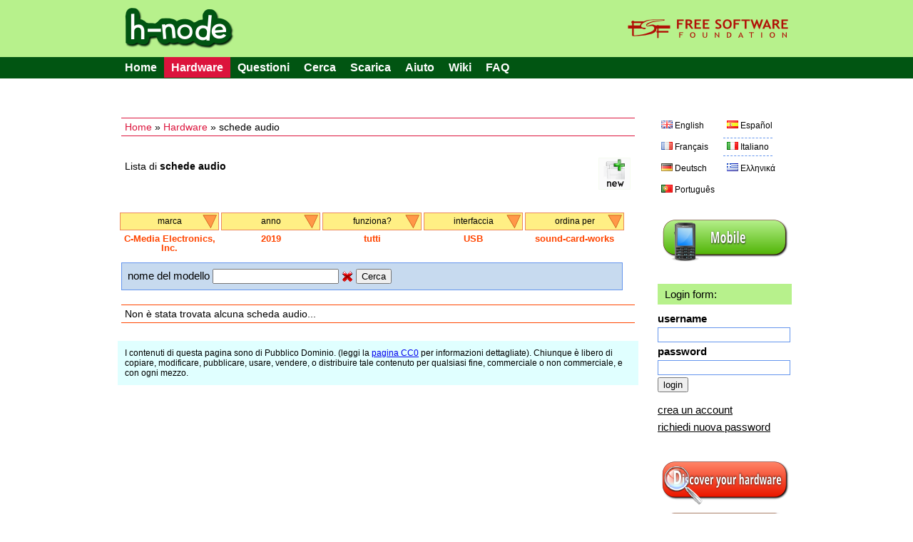

--- FILE ---
content_type: text/html; charset=UTF-8
request_url: https://h-node.org/soundcards/catalogue/it/1/1/C-Media-Electronics-Inc./2019/undef/USB/sound-card-works/undef
body_size: 5892
content:
<!DOCTYPE HTML PUBLIC "-//W3C//DTD HTML 4.01 Transitional//EN" "http://www.w3.org/TR/html4/loose.dtd">
<html>
<head>

	<title>soundcards - h-node.org</title>
	<meta http-equiv="Content-Type" content="text/html; charset=UTF-8"/>
	<meta name="description" content="free software project with the aim of collecting information about the hardware that works with a fully free operating system" />
	<meta name="keywords" content="hardware database, free software, GNU/Linux distribution, wiki, users freedom" />
	<link rel="stylesheet" type="text/css" href="/Public/Css/main.css">
	<link rel="Shortcut Icon" href="/Public/Img/tab_icon_2.ico" type="image/x-icon">

	<!--[if IE 7]>
    <link rel="stylesheet" type="text/css" href="/Public/Css/explorer7.css">
	<![endif]-->

	<script type="text/javascript" src="/Public/Js/jquery/jquery-1.7.1.min.js"></script>
	<script type="text/javascript" src="/Public/Js/functions.js"></script>

	<!--markitup-->
	<script type="text/javascript" src="/Public/Js/markitup/jquery.markitup.js"></script>
	<script type="text/javascript" src="/Public/Js/markitup/sets/bbcode/set.js"></script>

	<!-- markItUp! skin -->
	<link rel="stylesheet" type="text/css" href="/Public/Js/markitup/skins/simple/style.css" />
	<!--  markItUp! toolbar skin -->
	<link rel="stylesheet" type="text/css" href="/Public/Js/markitup/sets/bbcode/style.css" />

	<!-- 	jQuery ui -->
	<link rel="stylesheet" href="/Public/Js/jquery/ui/css/excite-bike/jquery-ui-1.8.14.custom.css" rel="stylesheet" />
	<script type="text/javascript" src="/Public/Js/jquery/ui/js/jquery-ui-1.8.21.custom.js"></script>

	<script type="text/javascript">
	/*    
	@licstart  The following is the entire license notice for the 
	JavaScript code in this page.

	h-source, a web software to build a community of people that want to share their hardware information.
	Copyright (C) 2010  Antonio Gallo (h-source-copyright.txt)

	This file is part of h-source

	h-source is free software: you can redistribute it and/or modify
	it under the terms of the GNU General Public License as published by
	the Free Software Foundation, either version 3 of the License, or
	(at your option) any later version.

	h-source is distributed in the hope that it will be useful,
	but WITHOUT ANY WARRANTY; without even the implied warranty of
	MERCHANTABILITY or FITNESS FOR A PARTICULAR PURPOSE.  See the
	GNU General Public License for more details.

	You should have received a copy of the GNU General Public License
	along with h-source.  If not, see <http://www.gnu.org/licenses/>.   

	@licend  The above is the entire license notice
	for the JavaScript code in this page.
	*/
	</script>
	
	<script type="text/javascript">

		var base_url = "";
		var curr_lang = "it";
		var csrf_token = "token";

		$(document).ready(function() {

			animateTabs(curr_lang);

		});

	</script>
	
</head>
<body>


<div id="external_header">
	<div id="header">
		<img style="float:left;" src="/Public/Img/title.png">
		<a href="http://www.fsf.org"><img style="float:right;" src="/Public/Img/fsf_logo.png"></a>
	</div>
</div>

<div id="top_menu_external">
	<div id="top_menu">
		<ul>
			<li><a href="/home/index/it">Home</a></li><li class='currentitem ui-btn-active'><a href="/hardware/catalogue/it">Hardware</a></li><li><a href="/issues/viewall/it/1/token">Questioni</a></li><li><a href="/search/form/it">Cerca</a></li><li><a href="/download/index/it">Scarica</a></li><li ><a  href='/help/page/it/Help'>Aiuto</a></li><li><a href="/wiki/page/it/Main-Page">Wiki</a></li><li ><a  href='/faq/page/it/FAQ'>FAQ</a></li>		</ul>
	</div>
</div>
	
<div id="container">


	<div id="left">
	
		<div class="position_tree_box">
			<a href="/home/index/it">Home</a> &raquo; <a href="/hardware/catalogue/it">Hardware</a> &raquo; schede audio		</div>
	
				
			<div class="notebook_view_title">
				Lista di <b>schede audio</b>
			</div>
		
			<div class="notebook_insert_link">
				<a title="Insert a new scheda audio" href="/soundcards/insert/it/token/1/1/C-Media-Electronics-Inc./2019/undef/USB/sound-card-works/undef"><img class="top_left_images" src="/Public/Img/new-60.png"></a>
			</div>

					
		

		<div class="viewall_popup_menu_box_external">
			<div class="viewall_popup_menu_box">
				<ul onMouseOver='DisplayTag(this,"block");' onMouseOut='DisplayTag(this,"none");' id='menuBlock'><li class='innerItem'>marca<ul class='innerList'>
<li><a href='http://h-node.org/soundcards/catalogue/it/1/1/Advanced-Micro-Devices-AMD/2019/undef/USB/sound-card-works/undef'>Advanced-Micro-Devices-AMD</a></li>
<li><a href='http://h-node.org/soundcards/catalogue/it/1/1/Advanced-Micro-Devices-AMD-nee-ATI/2019/undef/USB/sound-card-works/undef'>Advanced-Micro-Devices-AMD-nee-ATI</a></li>
<li><a href='http://h-node.org/soundcards/catalogue/it/1/1/Advanced-Micro-Devices-Inc.-AMD/2019/undef/USB/sound-card-works/undef'>Advanced Micro Devices, Inc. [AMD]</a></li>
<li><a href='http://h-node.org/soundcards/catalogue/it/1/1/Advanced-Micro-Devices-Inc.-AMD-ATI/2019/undef/USB/sound-card-works/undef'>Advanced Micro Devices, Inc. [AMD/ATI]</a></li>
<li><a href='http://h-node.org/soundcards/catalogue/it/1/1/AKAI--Professional-M.I.-Corp./2019/undef/USB/sound-card-works/undef'>AKAI  Professional M.I. Corp.</a></li>
<li><a href='http://h-node.org/soundcards/catalogue/it/1/1/ALi-Corporation/2019/undef/USB/sound-card-works/undef'>ALi-Corporation</a></li>
<li><a href='http://h-node.org/soundcards/catalogue/it/1/1/ASUSTeK-Computer-Inc./2019/undef/USB/sound-card-works/undef'>ASUSTeK Computer Inc.</a></li>
<li><a href='http://h-node.org/soundcards/catalogue/it/1/1/Aztech-System-Ltd/2019/undef/USB/sound-card-works/undef'>Aztech System Ltd</a></li>
<li><a href='http://h-node.org/soundcards/catalogue/it/1/1/BEHRINGER-International-GmbH/2019/undef/USB/sound-card-works/undef'>BEHRINGER International GmbH</a></li>
<li><a href='http://h-node.org/soundcards/catalogue/it/1/1/C-Media-Electronics-Inc/2019/undef/USB/sound-card-works/undef'>C-Media Electronics Inc</a></li>
<li><a href='http://h-node.org/soundcards/catalogue/it/1/1/C-Media-Electronics-Inc./2019/undef/USB/sound-card-works/undef'>C-Media Electronics, Inc.</a></li>
<li><a href='http://h-node.org/soundcards/catalogue/it/1/1/Cirrus-Logic/2019/undef/USB/sound-card-works/undef'>Cirrus Logic</a></li>
<li><a href='http://h-node.org/soundcards/catalogue/it/1/1/Conexant-Systems-Inc./2019/undef/USB/sound-card-works/undef'>Conexant Systems, Inc.</a></li>
<li><a href='http://h-node.org/soundcards/catalogue/it/1/1/Creative-Labs/2019/undef/USB/sound-card-works/undef'>Creative Labs</a></li>
<li><a href='http://h-node.org/soundcards/catalogue/it/1/1/Creative-Technology-Ltd/2019/undef/USB/sound-card-works/undef'>Creative Technology, Ltd</a></li>
<li><a href='http://h-node.org/soundcards/catalogue/it/1/1/Digidesign/2019/undef/USB/sound-card-works/undef'>Digidesign</a></li>
<li><a href='http://h-node.org/soundcards/catalogue/it/1/1/Ensoniq/2019/undef/USB/sound-card-works/undef'>Ensoniq</a></li>
<li><a href='http://h-node.org/soundcards/catalogue/it/1/1/ESS-Technology/2019/undef/USB/sound-card-works/undef'>ESS Technology</a></li>
<li><a href='http://h-node.org/soundcards/catalogue/it/1/1/Gigabyte-Technology-Co.-Ltd/2019/undef/USB/sound-card-works/undef'>Gigabyte Technology Co., Ltd</a></li>
<li><a href='http://h-node.org/soundcards/catalogue/it/1/1/GN-Netcom/2019/undef/USB/sound-card-works/undef'>GN Netcom</a></li>
<li><a href='http://h-node.org/soundcards/catalogue/it/1/1/Hewlett-Packard-Company/2019/undef/USB/sound-card-works/undef'>Hewlett-Packard Company</a></li>
<li><a href='http://h-node.org/soundcards/catalogue/it/1/1/Intel/2019/undef/USB/sound-card-works/undef'>Intel</a></li>
<li><a href='http://h-node.org/soundcards/catalogue/it/1/1/Intel-Corporation/2019/undef/USB/sound-card-works/undef'>Intel Corporation</a></li>
<li><a href='http://h-node.org/soundcards/catalogue/it/1/1/JMTek-LLC./2019/undef/USB/sound-card-works/undef'>JMTek, LLC.</a></li>
<li><a href='http://h-node.org/soundcards/catalogue/it/1/1/Logitech-Inc./2019/undef/USB/sound-card-works/undef'>Logitech, Inc.</a></li>
<li><a href='http://h-node.org/soundcards/catalogue/it/1/1/M-Audio/2019/undef/USB/sound-card-works/undef'>M-Audio</a></li>
<li><a href='http://h-node.org/soundcards/catalogue/it/1/1/NVIDIA/2019/undef/USB/sound-card-works/undef'>NVIDIA</a></li>
<li><a href='http://h-node.org/soundcards/catalogue/it/1/1/NVIDIA-Corporation/2019/undef/USB/sound-card-works/undef'>NVIDIA Corporation</a></li>
<li><a href='http://h-node.org/soundcards/catalogue/it/1/1/Plantronics-Inc./2019/undef/USB/sound-card-works/undef'>Plantronics, Inc.</a></li>
<li><a href='http://h-node.org/soundcards/catalogue/it/1/1/Roland-Corp./2019/undef/USB/sound-card-works/undef'>Roland Corp.</a></li>
<li><a href='http://h-node.org/soundcards/catalogue/it/1/1/Samson-Technologies-Corp./2019/undef/USB/sound-card-works/undef'>Samson Technologies Corp.</a></li>
<li><a href='http://h-node.org/soundcards/catalogue/it/1/1/Silicon-Integrated-Systems-SiS/2019/undef/USB/sound-card-works/undef'>Silicon Integrated Systems [SiS]</a></li>
<li><a href='http://h-node.org/soundcards/catalogue/it/1/1/TerraTec-Electronic-GmbH/2019/undef/USB/sound-card-works/undef'>TERRATEC Electronic GmbH</a></li>
<li><a href='http://h-node.org/soundcards/catalogue/it/1/1/Texas-Instruments/2019/undef/USB/sound-card-works/undef'>Texas Instruments</a></li>
<li><a href='http://h-node.org/soundcards/catalogue/it/1/1/Texas-Instruments-Inc./2019/undef/USB/sound-card-works/undef'>Texas Instruments, Inc.</a></li>
<li><a href='http://h-node.org/soundcards/catalogue/it/1/1/Thesycon-Systemsoftware---Consulting-GmbH/2019/undef/USB/sound-card-works/undef'>Thesycon Systemsoftware & Consulting GmbH</a></li>
<li><a href='http://h-node.org/soundcards/catalogue/it/1/1/ULi-Electronics-Inc./2019/undef/USB/sound-card-works/undef'>ULi Electronics Inc.</a></li>
<li><a href='http://h-node.org/soundcards/catalogue/it/1/1/VIA-Technologies-Inc/2019/undef/USB/sound-card-works/undef'>VIA-Technologies-Inc</a></li>
<li><a href='http://h-node.org/soundcards/catalogue/it/1/1/VIA-Technologies-Inc./2019/undef/USB/sound-card-works/undef'>VIA Technologies, Inc.</a></li>
<li><a href='http://h-node.org/soundcards/catalogue/it/1/1/Yamaha-Corporation/2019/undef/USB/sound-card-works/undef'>Yamaha Corporation</a></li>
<li><a href='http://h-node.org/soundcards/catalogue/it/1/1/undef/2019/undef/USB/sound-card-works/undef'>Tutti</a></li>
</ul>
</li>
</ul>
<ul onMouseOver='DisplayTag(this,"block");' onMouseOut='DisplayTag(this,"none");' id='menuBlock'><li class='innerItem'>anno<ul class='innerList'>
<li><a href='http://h-node.org/soundcards/catalogue/it/1/1/C-Media-Electronics-Inc./1995/undef/USB/sound-card-works/undef'>1995</a></li>
<li><a href='http://h-node.org/soundcards/catalogue/it/1/1/C-Media-Electronics-Inc./1996/undef/USB/sound-card-works/undef'>1996</a></li>
<li><a href='http://h-node.org/soundcards/catalogue/it/1/1/C-Media-Electronics-Inc./1997/undef/USB/sound-card-works/undef'>1997</a></li>
<li><a href='http://h-node.org/soundcards/catalogue/it/1/1/C-Media-Electronics-Inc./1999/undef/USB/sound-card-works/undef'>1999</a></li>
<li><a href='http://h-node.org/soundcards/catalogue/it/1/1/C-Media-Electronics-Inc./2001/undef/USB/sound-card-works/undef'>2001</a></li>
<li><a href='http://h-node.org/soundcards/catalogue/it/1/1/C-Media-Electronics-Inc./2002/undef/USB/sound-card-works/undef'>2002</a></li>
<li><a href='http://h-node.org/soundcards/catalogue/it/1/1/C-Media-Electronics-Inc./2004/undef/USB/sound-card-works/undef'>2004</a></li>
<li><a href='http://h-node.org/soundcards/catalogue/it/1/1/C-Media-Electronics-Inc./2005/undef/USB/sound-card-works/undef'>2005</a></li>
<li><a href='http://h-node.org/soundcards/catalogue/it/1/1/C-Media-Electronics-Inc./2006/undef/USB/sound-card-works/undef'>2006</a></li>
<li><a href='http://h-node.org/soundcards/catalogue/it/1/1/C-Media-Electronics-Inc./2007/undef/USB/sound-card-works/undef'>2007</a></li>
<li><a href='http://h-node.org/soundcards/catalogue/it/1/1/C-Media-Electronics-Inc./2008/undef/USB/sound-card-works/undef'>2008</a></li>
<li><a href='http://h-node.org/soundcards/catalogue/it/1/1/C-Media-Electronics-Inc./2009/undef/USB/sound-card-works/undef'>2009</a></li>
<li><a href='http://h-node.org/soundcards/catalogue/it/1/1/C-Media-Electronics-Inc./2010/undef/USB/sound-card-works/undef'>2010</a></li>
<li><a href='http://h-node.org/soundcards/catalogue/it/1/1/C-Media-Electronics-Inc./2011/undef/USB/sound-card-works/undef'>2011</a></li>
<li><a href='http://h-node.org/soundcards/catalogue/it/1/1/C-Media-Electronics-Inc./2012/undef/USB/sound-card-works/undef'>2012</a></li>
<li><a href='http://h-node.org/soundcards/catalogue/it/1/1/C-Media-Electronics-Inc./2013/undef/USB/sound-card-works/undef'>2013</a></li>
<li><a href='http://h-node.org/soundcards/catalogue/it/1/1/C-Media-Electronics-Inc./2014/undef/USB/sound-card-works/undef'>2014</a></li>
<li><a href='http://h-node.org/soundcards/catalogue/it/1/1/C-Media-Electronics-Inc./2015/undef/USB/sound-card-works/undef'>2015</a></li>
<li><a href='http://h-node.org/soundcards/catalogue/it/1/1/C-Media-Electronics-Inc./2016/undef/USB/sound-card-works/undef'>2016</a></li>
<li><a href='http://h-node.org/soundcards/catalogue/it/1/1/C-Media-Electronics-Inc./2017/undef/USB/sound-card-works/undef'>2017</a></li>
<li><a href='http://h-node.org/soundcards/catalogue/it/1/1/C-Media-Electronics-Inc./2018/undef/USB/sound-card-works/undef'>2018</a></li>
<li><a href='http://h-node.org/soundcards/catalogue/it/1/1/C-Media-Electronics-Inc./2019/undef/USB/sound-card-works/undef'>2019</a></li>
<li><a href='http://h-node.org/soundcards/catalogue/it/1/1/C-Media-Electronics-Inc./2020/undef/USB/sound-card-works/undef'>2020</a></li>
<li><a href='http://h-node.org/soundcards/catalogue/it/1/1/C-Media-Electronics-Inc./2022/undef/USB/sound-card-works/undef'>2022</a></li>
<li><a href='http://h-node.org/soundcards/catalogue/it/1/1/C-Media-Electronics-Inc./2023/undef/USB/sound-card-works/undef'>2023</a></li>
<li><a href='http://h-node.org/soundcards/catalogue/it/1/1/C-Media-Electronics-Inc./2024/undef/USB/sound-card-works/undef'>2024</a></li>
<li><a href='http://h-node.org/soundcards/catalogue/it/1/1/C-Media-Electronics-Inc./not-specified/undef/USB/sound-card-works/undef'>non specificato</a></li>
<li><a href='http://h-node.org/soundcards/catalogue/it/1/1/C-Media-Electronics-Inc./undef/undef/USB/sound-card-works/undef'>Tutti</a></li>
</ul>
</li>
</ul>
<ul onMouseOver='DisplayTag(this,"block");' onMouseOut='DisplayTag(this,"none");' id='menuBlock'><li class='innerItem'>funziona?<ul class='innerList'>
<li><a href='http://h-node.org/soundcards/catalogue/it/1/1/C-Media-Electronics-Inc./2019/no/USB/sound-card-works/undef'>no</a></li>
<li><a href='http://h-node.org/soundcards/catalogue/it/1/1/C-Media-Electronics-Inc./2019/yes/USB/sound-card-works/undef'>sì</a></li>
<li><a href='http://h-node.org/soundcards/catalogue/it/1/1/C-Media-Electronics-Inc./2019/undef/USB/sound-card-works/undef'>Tutti</a></li>
</ul>
</li>
</ul>
<ul onMouseOver='DisplayTag(this,"block");' onMouseOut='DisplayTag(this,"none");' id='menuBlock'><li class='innerItem'>interfaccia<ul class='innerList'>
<li><a href='http://h-node.org/soundcards/catalogue/it/1/1/C-Media-Electronics-Inc./2019/undef/ISA/sound-card-works/undef'>ISA</a></li>
<li><a href='http://h-node.org/soundcards/catalogue/it/1/1/C-Media-Electronics-Inc./2019/undef/not-specified/sound-card-works/undef'>non specificato</a></li>
<li><a href='http://h-node.org/soundcards/catalogue/it/1/1/C-Media-Electronics-Inc./2019/undef/PCI/sound-card-works/undef'>PCI</a></li>
<li><a href='http://h-node.org/soundcards/catalogue/it/1/1/C-Media-Electronics-Inc./2019/undef/PCI-E/sound-card-works/undef'>PCI-E</a></li>
<li><a href='http://h-node.org/soundcards/catalogue/it/1/1/C-Media-Electronics-Inc./2019/undef/USB/sound-card-works/undef'>USB</a></li>
<li><a href='http://h-node.org/soundcards/catalogue/it/1/1/C-Media-Electronics-Inc./2019/undef/undef/sound-card-works/undef'>Tutti</a></li>
</ul>
</li>
</ul>
<ul onMouseOver='DisplayTag(this,"block");' onMouseOut='DisplayTag(this,"none");' id='menuBlock'><li class='innerItem'>ordina per<ul class='innerList'>
<li><a href='http://h-node.org/soundcards/catalogue/it/1/1/C-Media-Electronics-Inc./2019/undef/USB/last-inserted/undef'>ultimo inserito</a></li>
<li><a href='http://h-node.org/soundcards/catalogue/it/1/1/C-Media-Electronics-Inc./2019/undef/USB/alphabetically/undef'>alfabeticamente</a></li>
<li><a href='http://h-node.org/soundcards/catalogue/it/1/1/C-Media-Electronics-Inc./2019/undef/USB/alphabetically-desc/undef'>alfabeticamente decresc</a></li>
<li><a href='http://h-node.org/soundcards/catalogue/it/1/1/C-Media-Electronics-Inc./2019/undef/USB/sound-card-works/undef'>sound card works</a></li>
<li><a href='http://h-node.org/soundcards/catalogue/it/1/1/C-Media-Electronics-Inc./2019/undef/USB/undef/undef'>Tutti</a></li>
</ul>
</li>
</ul>
<script type="text/javascript" src="/Public/Js/DisplayTag.js"></script>
			</div>
			<div class="viewall_popup_menu_status">
				<div class='viewall_popup_menu_status_item'>C-Media Electronics, Inc.</div>
<div class='viewall_popup_menu_status_item'>2019</div>
<div class='viewall_popup_menu_status_item'>tutti</div>
<div class='viewall_popup_menu_status_item'>USB</div>
<div class='viewall_popup_menu_status_item'>sound-card-works</div>
			</div>
		</div>

		
		<div class="model_string_search_form">
			<form action="/soundcards/catalogue/it/1/1/C-Media-Electronics-Inc./2019/undef/USB/sound-card-works/undef" method="GET">
				nome del modello <input type="text" value="" name="search_string">
				<a href="/soundcards/catalogue/it/1/1/C-Media-Electronics-Inc./2019/undef/USB/sound-card-works/undef"><img src="/Public/Img/Crystal/button_cancel.png" /></a>
				<input type="submit" value="Cerca" name="submit">
			</form>
		</div>
		
		<!--if no notebooks found-->
				<div class="viewall_no_items_found">
			Non è stata trovata alcuna scheda audio...
		</div>
				
		<!--loop-->
				
		

		<div class="bottom_licence_notice">
		I contenuti di questa pagina sono di Pubblico Dominio. (leggi la <a href='http://creativecommons.org/publicdomain/zero/1.0/deed.it'>pagina CC0</a> per informazioni dettagliate). Chiunque è libero di copiare, modificare, pubblicare, usare, vendere, o distribuire tale contenuto per qualsiasi fine, commerciale o non commerciale, e con ogni mezzo.	</div>
		
	</div>

	<div id="right">

				<div class="language_links_box">
			<ul  class='languages_link_box'>
	<li><a   href='/soundcards/catalogue/en/1/1/C-Media-Electronics-Inc./2019/undef/USB/sound-card-works/undef'><img class='ui-li-icon' src='/Public/Img/Famfamfam/gb.png'><span>English</span></a></li>
	<li><a   href='/soundcards/catalogue/es/1/1/C-Media-Electronics-Inc./2019/undef/USB/sound-card-works/undef'><img class='ui-li-icon' src='/Public/Img/Famfamfam/es.png'><span>Español</span></a></li>
	<li><a   href='/soundcards/catalogue/fr/1/1/C-Media-Electronics-Inc./2019/undef/USB/sound-card-works/undef'><img class='ui-li-icon' src='/Public/Img/Famfamfam/fr.png'><span>Français</span></a></li>
	<li><a  class='current_lang' href='/soundcards/catalogue/it/1/1/C-Media-Electronics-Inc./2019/undef/USB/sound-card-works/undef'><img class='ui-li-icon' src='/Public/Img/Famfamfam/it.png'><span>Italiano</span></a></li>
	<li><a   href='/soundcards/catalogue/de/1/1/C-Media-Electronics-Inc./2019/undef/USB/sound-card-works/undef'><img class='ui-li-icon' src='/Public/Img/Famfamfam/de.png'><span>Deutsch</span></a></li>
	<li><a   href='/soundcards/catalogue/gr/1/1/C-Media-Electronics-Inc./2019/undef/USB/sound-card-works/undef'><img class='ui-li-icon' src='/Public/Img/Famfamfam/gr.png'><span>Ελληνικά</span></a></li>
	<li><a   href='/soundcards/catalogue/pt/1/1/C-Media-Electronics-Inc./2019/undef/USB/sound-card-works/undef'><img class='ui-li-icon' src='/Public/Img/Famfamfam/pt.png'><span>Português</span></a></li>
</ul>
		</div>
		
		<div class="version_div">
			<a href="/home/index/it?version=mobile"><img src="/Public/Img/mobile.png"></a>
		</div>
		
		<div class="login_table_box">
		
						
			<div class="who_you_are_and_logout">
				Login form:			</div>
			<!--login form-->
			<form action="/users/login/it?redirect=soundcards/catalogue/it/1/1/C-Media-Electronics-Inc./2019/undef/USB/sound-card-works/undef" method="POST">
				
				<div class="login_right_box">
					<div class="login_right_item">
						<div class="login_right_label">
							username						</div>
						<div class="login_right_form">
							<input class="login_input" type="text" name="username" value="">
						</div>
					</div>
					<div class="login_right_item">
						<div class="login_right_label">
							password						</div>
						<div class="login_right_form">
							<input class="login_input" type="password" name="password" value="">
						</div>
					</div>
					<div>
						<input type="submit" name="login" value="login">
					</div>
				</div>
			</form>
			
			<div class="manage_account_link_box">
				<a href="/users/add/it">crea un account</a>
			</div>
			
			<div class="manage_account_link_box">
				<a href="/users/forgot/it">richiedi nuova password</a>
			</div>
			
						
		</div>

		<div class='discover_hardware'>
						<a href="/wiki/page/en/Discover-your-hardware"><img src="/Public/Img/discover.png"></a>
					</div>
		
		<div class="download_database">
			<a href="/download/index/it"><img src="/Public/Img/download.png"></a>
		</div>

		
				<div class="last_modifications">
			<div class="last_modifications_title">
				ultime modifiche			</div>
			<ul>
									<li><a class="last_modifications_model" href="http://h-node.org/wifi/view/it/1277/TP-LINK-TL-WN725N-v2--Realtek-RTL8188EUS-">TP-LINK TL-WN725N v2 [Realtek RTL8188EUS]</a> creato da <a href='http://h-node.org/meet/user/it/dadu33'>dadu33</a></li>
									<li><a class="last_modifications_model" href="http://h-node.org/wifi/view/it/1277/TP-LINK-TL-WN725N-v2--Realtek-RTL8188EUS-">TP-LINK TL-WN725N v2 [Realtek RTL8188EUS]</a> creato da <a href='http://h-node.org/meet/user/it/dadu33'>dadu33</a></li>
									<li><a class="last_modifications_model" href="http://h-node.org/wifi/view/it/2437/Logitech--Inc--M185-compact-wireless-mouse">Logitech, Inc. M185 compact wireless mouse</a> creato da <a href='http://h-node.org/meet/user/it/rsandu'>rsandu</a></li>
									<li><a class="last_modifications_model" href="http://h-node.org/wifi/view/it/2437/Logitech--Inc--M185-compact-wireless-mouse">Logitech, Inc. M185 compact wireless mouse</a> creato da <a href='http://h-node.org/meet/user/it/rsandu'>rsandu</a></li>
									<li><a class="last_modifications_model" href="http://h-node.org/bluetooth/view/it/2408/Intel-Corp--AX201-Bluetooth">Intel Corp. AX201 Bluetooth</a> creato da <a href='http://h-node.org/meet/user/it/dadu33'>dadu33</a></li>
							</ul>
			<div class="last_modifications_all">
				<span>
					<a href="/special/modifications/it">guarda tutte le modifiche</a>
				</span>
			</div>
		</div>
		
		<div class="statistics_ext_box">
			<div class="statistics_int_title">
				statistiche del sito:
			</div>
			
			<div class="statistics_hard_title">
				hardware nel database:
			</div>
			
			<table width="100%">
								<tr>
					<td>Schede 3G</td>
					<td align="right"><b>34</b></td>
				</tr>
								<tr>
					<td>Acquisition cards</td>
					<td align="right"><b>34</b></td>
				</tr>
								<tr>
					<td>Bluetooth</td>
					<td align="right"><b>58</b></td>
				</tr>
								<tr>
					<td>Schede ethernet</td>
					<td align="right"><b>173</b></td>
				</tr>
								<tr>
					<td>Lettori di impronte digitali</td>
					<td align="right"><b>11</b></td>
				</tr>
								<tr>
					<td>Host Controller</td>
					<td align="right"><b>171</b></td>
				</tr>
								<tr>
					<td>Modems</td>
					<td align="right"><b>18</b></td>
				</tr>
								<tr>
					<td>Notebook</td>
					<td align="right"><b>805</b></td>
				</tr>
								<tr>
					<td>Printers</td>
					<td align="right"><b>127</b></td>
				</tr>
								<tr>
					<td>Adattatori RAID</td>
					<td align="right"><b>20</b></td>
				</tr>
								<tr>
					<td>Scanner</td>
					<td align="right"><b>24</b></td>
				</tr>
								<tr>
					<td>Lettori di schede SD</td>
					<td align="right"><b>57</b></td>
				</tr>
								<tr>
					<td>Schede audio</td>
					<td align="right"><b>146</b></td>
				</tr>
								<tr>
					<td>Schede video</td>
					<td align="right"><b>347</b></td>
				</tr>
								<tr>
					<td>Webcam</td>
					<td align="right"><b>135</b></td>
				</tr>
								<tr>
					<td>Schede wifi</td>
					<td align="right"><b>236</b></td>
				</tr>
								<tr>
					<td><b>TOTAL</b></td>
					<td align="right"><b>2396</b></td>
				</tr>
			</table>
			
			<div class="statistics_hard_title">
				utenti loggati: <span class="user_logged">13</span>
			</div>
		</div>

		
		<div class="rss_right_box">
			<a href="/rss/modifications/it"><img src="/Public/Img/rss.png"></a>
		</div>
		
		<div class="right_box_ext_box">
			<div class='box_module'>
					<div style="text-align:center;padding-bottom:10px;"><a href="http://www.fsf.org/associate/support_freedom/join_fsf?referrer=2442"><img src="//static.fsf.org/fsforg/img/thin-image.png" alt="Support freedom" title="Help protect your freedom, join the Free Software Foundation" /></a></div>
				</div>
<div class='box_module'>
				<div style="margin:3px 0px;text-align:left;font:normal 14px/1 sans-serif,arial,Verdana;">supportato da</div>
				<div style="padding:5px 10px;text-align:left;border-top:2px solid #000;margin-bottom:2.5em;">
				<a href="http://www.fsf.org"><img style="margin-left:-5px;margin-top:3px;" width="175px" align="left" src="https://www.gnu.org/graphics/logo-fsf.org-tiny.png"></a>
				</div>

				</div>
<div class='box_module'>
				<div style="margin:3px 0px;text-align:left;font:normal 14px/1 sans-serif,arial,Verdana;">iscriviti alla nostra</div>
				<div style="background:#B7F18C;padding:5px 10px;text-align:left;border-top:2px solid #015512;">
				<a href="/wiki/page/en/mailing-lists"><img height="50px" align="middle" src="/Public/Img/mailing.png"></a>
				</div>

				</div>
<div class='box_module'>
				<div style="margin:16px 0px 3px 0px;text-align:left;font:normal 14px/1 sans-serif,arial,Verdana;">client per h-node</div>
				<div style="text-align:left;border-top:2px solid #1E90FF;padding:4px 4px 4px 8px;background:#E0FFFF;font:normal 12px/1.5 sans-serif,arial,Verdana;">Puoi aiutare nello sviluppo del client per h-node (progetto h-client). Leggi <a href="/wiki/page/en/client-for-h-node-com">qui</a> e <a href="http://savannah.nongnu.org/projects/h-client/">qui</a>
				</div>

				</div>
<div class='box_module'>
				<div style="margin:16px 0px 3px 0px;text-align:left;font:normal 14px/1 sans-serif,arial,Verdana;">progetti correlati</div>
				<div style="text-align:left;border-top:2px solid #1E90FF;padding:4px 4px 4px 8px;background:#E0FFFF;font:normal 12px/1.5 sans-serif,arial,Verdana;">Puoi aiutare nello sviluppo del software <a href="/source/ht/ismyhwok_25thSep2010-1.tar.gz">IsMyHWOK</a>, un diverso client per h-node
				</div>

				</div>
<div class='box_module'>
				<div style="margin:16px 0px 3px 0px;text-align:left;font:normal 14px/1 sans-serif,arial,Verdana;">scarica il codice sorgente</div>
				<div style="text-align:left;border-top:2px solid #FF4500;padding:4px 4px 0px 4px;">
				<a href="/source/notes_0.2.html"><img width="180px" src="/Public/Img/download_code_gpl3.png"></a>
				</div>

				</div>
<div class='box_module'>

				<div class="statistics_int_title" style="margin-top:30px;">
				link utili:
				</div>

				<div class="useful_links_ext">

				<div>
				<a href="http://www.gnu.org/">GNU Operating System</a>
				</div>

				<div>
				<a href="http://www.fsf.org/">Free Software Foundation</a>
				</div>

				<div>
				<a href="http://www.fsfla.org/svnwiki/">FSF Latin America</a>
				</div>

				<div>
				<a href="http://www.fsfe.org/">FSF Europe</a>
				</div>

				<div>
				<a href="http://www.dragora.org">Dragora</a>
				</div>

				<div>
				<a href="http://dynebolic.org/">Dynebolic</a>
				</div>

				<div>
				<a href="https://www.parabola.nu/">Parabola GNU/Linux</a>
				</div>

				<div>
				<a href="http://trisquel.info/en">Trisquel GNU/Linux</a>
				</div>

				<div>
				<a href="http://www.ututo.org/">Ututo</a>
				</div>

				

				</div>

				</div>
		</div>
		
	</div>


	<div id="footer">
		<div class="copyright_notice_box">
			The <a href="/project/index/it">h-node</a> Project
		</div>
		
		<div class="footer_credits_box">
			<a href="/credits/index/it">credits</a>
		</div>
		
		<div class="footer_credits_box">
			<a href="/contact/index/it">contact</a>
		</div>
	</div> <!--fine footer-->
	<div style="padding:5px 0px;font-size:12px;">h-node.org is a hardware database project. It runs the <a href="http://savannah.nongnu.org/projects/h-source/">h-source</a> PHP software, commit <a href=https://git.savannah.nongnu.org/cgit/h-source.git/commit/?id=cdeda15>cdeda15</a>, available under the GNU General Public (GPLv3) License.</div>
	<div style="padding:5px 0px;font-size:12px;"><a href="/static/licenses.html" rel="jslicense">JavaScript license information</a>
	</div>
</div> <!--fine container-->


</body>
</html>
